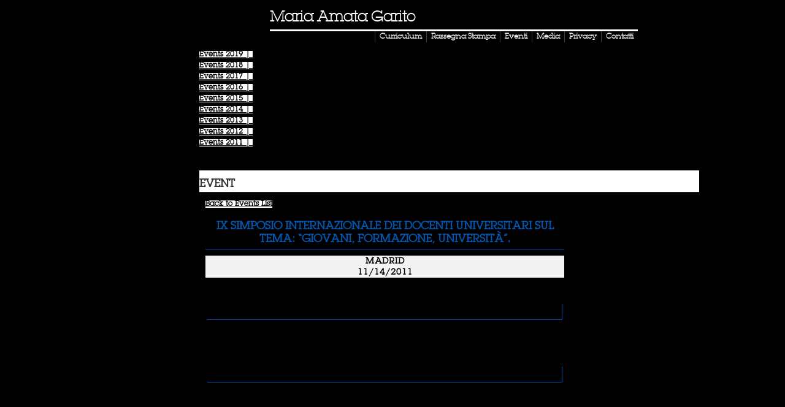

--- FILE ---
content_type: text/html; charset=utf-8
request_url: https://www.garito.it/en/en/evento.aspx?ID=21
body_size: 14610
content:

<!DOCTYPE html PUBLIC "-//W3C//DTD XHTML 1.0 Transitional//EN" "http://www.w3.org/TR/xhtml1/DTD/xhtml1-transitional.dtd">
<html xmlns="http://www.w3.org/1999/xhtml">
<head id="ctl01_Head1">
<meta http-equiv="Content-Type" content="application/xhtml+xml; charset=utf-8" />
<meta name="keywords" lang="it" content="Università Telematica, Università a distanza, Università internazionale, Università on-line, Teledidattica, e-learning, Laurea a distanza, Laurea on-line, Master on-line, Master a distanza, Corsi di laurea a distanza, corsi di formazione a distanza, corsi di formazione on-line, corsi di lingua a distanza, corsi di lingua on-line, formazione a distanza, formazione on-line"/>
<meta name="keywords" lang="en" content="Telematic University, Distance University, International University, On-line University, Télédidactic, e-learning, Distance Degree, On-line degree, Master on-line, Distance Master, Distance degree courses, Distance  training courses, Training , courses on-line, On-line languages courses, On-line languages courses, Distance Training, On-line training"/>
<meta name="keywords" lang="fr" content="Université Télématique, Université à distance, Université internationale, Université on-line, Télédidactique, e-learning, Matrise à distance, Maitrise on-line, Master on-line, Master à distance, Cours de maitrise à distance, Cours de formation à distance, Cours de formation on-line, Cours de langues à distance, Cours de langue on-line, Formation à distance, Formation on-line"/><meta name="description" lang="it" content="L'unica Università Telematica Italiana valutata positivamente e senza riserve dal CNVSU."/>
<style type="text/css">div#flashcontent p {display: none !important; }</style><title>
	Dettaglio Evento
</title>
<!--[if lt IE 7]>
<link runat="server" rel="stylesheet" href="/Data/Skins/uninettunogarito/IESpecific.css" type="text/css" id="IEMenuCSS" />
<![endif]-->
<link href='/Data/Skins/uninettunogarito/style.css'  media='screen' rel='stylesheet'>
<link href='/classicresources/jQuery/ui/1.8.14/jquery-ui-1.8.14.custom.css'  media='screen' rel='stylesheet'>
<link href='/classicresources/styleprinter.css'  media='print' rel='stylesheet'>
<link href='/Data/Skins/uninettunogarito/stylemenu.css'  media='screen' rel='stylesheet'>
<script type='text/javascript' src='/clientscript/jQuery/jquery-1.11.1.min.js?v=6973B4C8'></script><script type='text/javascript' src='/clientscript/jQuery/jquery-migrate-1.2.1.js?v=6973B4C8'></script><script type='text/javascript' src='/clientscript/require.js?v=6973B4CC'></script><script type='text/javascript' src='/clientscript/libs/angular.min.js?v=6973B4C8'></script><script type='text/javascript' src='/clientscript/jwplayer/jwplayer.js?v=6973B4C6'></script>
<link rel='shortcut icon' href='/Data/skins/uninettunogarito/favicon.ico' /><meta name="viewport" content="width=device-width" /><meta http-equiv="Page-Exit" content="progid:DXImageTransform.Microsoft.Fade(duration=0.3)" />
<!--
    <script type="text/javascript">
        /****************************************************************************/
        /* SCRIPT DI RIFERIMENTO PER IL TRIAL DEI FONT CARATTERI ITC-LUBALIN-GRAPH  */
        /****************************************************************************/
        (function () {
            var path = '//easy.myfonts.net/v2/js?sid=215920(font-family=ITC+Lubalin+Graph+Std+Bold)&sid=215936(font-family=ITC+Lubalin+Graph+Std+Medium)&sid=215922(font-family=ITC+Lubalin+Graph+Std+Book)&sid=215934(font-family=ITC+Lubalin+Graph+Std+Extr+Light)&key=SYgPktNQtF',
                protocol = ('https:' == document.location.protocol ? 'https:' : 'http:'),
                trial = document.createElement('script');
            trial.type = 'text/javascript';
            trial.async = true;
            trial.src = protocol + path;
            var head = document.getElementsByTagName("head")[0];
            head.appendChild(trial);
        })();
    </script>
-->
    <!-- Matomo -->
    <script>
        var _paq = window._paq = window._paq || [];
        /* tracker methods like "setCustomDimension" should be called before "trackPageView" */
        _paq.push(['trackPageView']);
        _paq.push(['enableLinkTracking']);
        (function () {
            var u = "https://uninettunouniversity.matomo.cloud/";
            _paq.push(['setTrackerUrl', u + 'matomo.php']);
            _paq.push(['setSiteId', '24']);
            var d = document, g = d.createElement('script'), s = d.getElementsByTagName('script')[0];
            g.async = true; g.src = '//cdn.matomo.cloud/uninettunouniversity.matomo.cloud/matomo.js'; s.parentNode.insertBefore(g, s);
        })();
    </script>
    <!-- End Matomo Code -->
    <script type="text/javascript">

    /* <![CDATA[ */
    function AdjustColumnsHeight() {
      var colSinistra = window.document.getElementById('colSinistra');
      if (colSinistra) {
        var altezzaSinistra = document.body.clientHeight - 250;

        colSinistra.style.height = altezzaSinistra + 'px';
      }

      var colContenuto = window.document.getElementById('colContenuto');
      if (colContenuto) {
        var altezzaContenuto = document.body.clientHeight - 250;

        colContenuto.style.height = altezzaContenuto + 'px';
      }


    }

    // Restituisce la parte di stringa successiva al carattere #
    function GetAnchorOfUrl(url) {
      var retval = "";
      if (url.indexOf("#") != -1) {
        retval = url.substr(url.indexOf("#") + 1);
      }
      return retval;
    }

    // posiziona in automatico il riquadro div dei link interni alla posizione indicata attraverso l'url della pagina
    function ScrollDivLinks() {
      // preleva il nome dell'anchor da cercare
      var anchorname = GetAnchorOfUrl(window.location.href);
      if (anchorname != "") {
        var toscroll = 0;
        // ottiene il riferimento al riquadro dei link interni
        var colSinistra = document.getElementById("colSinistra");
        if (colSinistra) {
          var ancora = colSinistra.getElementsByTagName("a");
          // tra tutti i tag A contenuti nel riquadro dei link interni cerca quello che punta
          // all'anchor specificato nell'url
          for (var i = 0; i < ancora.length; i++) {
            var nameAttr = ancora.item(i).attributes.getNamedItem("href");
            if (nameAttr && GetAnchorOfUrl(nameAttr.nodeValue) == anchorname) {
              // ricava la posizione del tag A
              toscroll = ancora.item(i).offsetTop;
            }
          }
          // posiziona il riquadro secondo la posizione ricavata
          colSinistra.scrollTop = toscroll;
        }
      }
    }

    //window.onload = function() { AdjustColumnsHeight(); ScrollDivLinks(); }
    //window.onresize = function() { AdjustColumnsHeight(); }
    //    /* ]]> */

    </script>

    <!--<link rel="stylesheet" type="text/css" href="http://fonts.googleapis.com/css?family=Raleway" />-->
    <style>
        body
        {
            <!--font-family: 'Raleway' , serif;-->
            font-family: LubalinGraphStd-Book;
        }
    </style>

</head>
<body class="pagebody" style="height: 100%; background-color: Black; ">
    <form method="post" action="./default.aspx?pageid=104473&amp;languagecode=en%2fen&amp;ID=21" id="aspnetForm">
<div class="aspNetHidden">
<input type="hidden" name="__EVENTTARGET" id="__EVENTTARGET" value="" />
<input type="hidden" name="__EVENTARGUMENT" id="__EVENTARGUMENT" value="" />
<input type="hidden" name="__VIEWSTATEFIELDCOUNT" id="__VIEWSTATEFIELDCOUNT" value="89" />
<input type="hidden" name="__VIEWSTATE" id="__VIEWSTATE" value="ZXQEHI5oV0hSY7xMK+drB6MEgvdIOVFKbI+iFN0rVX6KNPGbOkZEKnLMzhu4P7gRqRz1yDYu+4tqFjw9sXjQUQ21HVdxzqQbyeUp" />
<input type="hidden" name="__VIEWSTATE1" id="__VIEWSTATE1" value="mP7X9qEKMTmfjODWH773gMpL+ECPHIhd4yIzq3uJ7cMOe+OPos0UKmchoufJeYkVfv68VHLMxrEsfdzAe4lGJ8FcshrbzSXCS/Do" />
<input type="hidden" name="__VIEWSTATE2" id="__VIEWSTATE2" value="7gORHW/+ABnmx1rpTvXN/sNpL4M7RY7xuOJcCHTTjzWBgkykblc02Zkw8mkIZGIxXIvdIM9mtxzlNkbhMrjQidg2Usj5+U8qP9ky" />
<input type="hidden" name="__VIEWSTATE3" id="__VIEWSTATE3" value="g5XE33dlg5Aaf+Dmu8nIUaGIfz3dJ2WbT1pv995b4tuufZUe0kltW/aiBbmjIdP3WONJqT9HA3pgi8+UnBAheYKJsC7DAOjgd8CK" />
<input type="hidden" name="__VIEWSTATE4" id="__VIEWSTATE4" value="xkzRe5KMAA7giSYWuOnxvYnSCvuhSp0wpowTUgQVs+kX/qpevaS1sYBJhrh3pmN9gKWFQGpe1+c6U9sRxj40yYvwU1vb06tIN79k" />
<input type="hidden" name="__VIEWSTATE5" id="__VIEWSTATE5" value="PpLrIOHlu6FW9vJMfCka6tjnADFcmbZKaE1GPQb8S8haCYyM4ilKKMU1GqMDA9WdpM7eTtXye0kMkqEKTlBrwBHLOHsy+meq2TGD" />
<input type="hidden" name="__VIEWSTATE6" id="__VIEWSTATE6" value="IVwP+eNePIonO+4G5CIAaCSMpk1D7o/m6N4ChANRLtvssS+6ysJRZWt3f1ZAAPeLZzWBOF3mTFlpndWxsh/lQbSl76FKjdmO5b0V" />
<input type="hidden" name="__VIEWSTATE7" id="__VIEWSTATE7" value="/wFiT3VltU9j29QHvJwQt6yUZ4V2uIfNo4xaIbA0igWukSKw1/Brf1FgbaTll8Gmx5ELccNsLPJdTiMYurAHnP7eGRl99CDabctO" />
<input type="hidden" name="__VIEWSTATE8" id="__VIEWSTATE8" value="bk7Ie5pKPx/mTbYSx8ciuteBILtEdKoL090LqvwjELzZG6vXa0/hJzxsS8LPUgNVYIMMOnuSdauP+82hNB+Qifpl5SWZ9JVjzGw+" />
<input type="hidden" name="__VIEWSTATE9" id="__VIEWSTATE9" value="Z+j5I3qGOpMAGTSBXfOc3laSd7IjYSAWyfHZFnd5C2fzLrOk1fQTQO3+Crllb7odN1qYsN9nd2HdX6QT/49NRDHoG9UNjAA2VqsQ" />
<input type="hidden" name="__VIEWSTATE10" id="__VIEWSTATE10" value="y5GGj0/mz6c6u8FC9ouO2QILUOX35q0Wlmzh+tQiDjeqhhk+e6o+1Kxjpm7R8emYI0Tw33r5yVRw21arciNXnscGxK6U1MLiueZ9" />
<input type="hidden" name="__VIEWSTATE11" id="__VIEWSTATE11" value="QNZUv4IYsOVgj7Rcgvx+CdeHg5RVL89udrLEWNO8u70XbpZGLSZcBI3i6s2M5/kdcE5CS9YX/U3pmOurFbqve8ASK7l7TSeejPn7" />
<input type="hidden" name="__VIEWSTATE12" id="__VIEWSTATE12" value="xQGDlzwOIPIs/Ki9/JamVsL0Xnc8D5doulE5g7FkL2dNJ9Yey3ZNoe7fTRWXeV2ukbC6dgQcD6OmIVXiDUaowycPmNu6yczrUZdc" />
<input type="hidden" name="__VIEWSTATE13" id="__VIEWSTATE13" value="uWDQgKTqaVG61po6xmxAmxkZ6KLQou/6VKTpkSVFWVB8BxCiLM9X4li8nhp5Wp1HpbIebe2inD+V9y3Jgxm9BrsF45VM3ncZdBfp" />
<input type="hidden" name="__VIEWSTATE14" id="__VIEWSTATE14" value="8Z91AKOs7awCxig2KdgvfcjbaT0v7ygmkmmMBWDE/sj3cLONpAqLFwTgqC9zHMZUxdj05TGW9PKLNM8KfmGjk1DOy+Vu//WNnCFs" />
<input type="hidden" name="__VIEWSTATE15" id="__VIEWSTATE15" value="Vi/z0HYkclhhUjEH8xgBQz6GeUZiYDu5GiOqg2MqSGH6OGYhAFeT3wRhbAPRXs8INnVlX5aP+p1XrHTZ511o2I55dwdb9h1E0Ehq" />
<input type="hidden" name="__VIEWSTATE16" id="__VIEWSTATE16" value="u/pAU6QY//Es5+xvTplLWsR11qKC+kqa+gFgqqyaFJgvWw6Cw65kywksywaiDNLJ0DOgLnVS/CdiCZiBEGxmC6CPLxDYDcnjS4+u" />
<input type="hidden" name="__VIEWSTATE17" id="__VIEWSTATE17" value="vh9eu+kqquhZuBGIxQA8tbg2F9gQf36L26fJ8bMbIX7U7fLUOF0UGPinW4VOFgETOAfJk4mMIjU4HfYoBjB8+yFxvhmwwFCMOLUh" />
<input type="hidden" name="__VIEWSTATE18" id="__VIEWSTATE18" value="H7H2uf2RZLYA1MHIf+ih6dVpe2BCZf3AjcDaRkQJEtUDyRj9oZWC0oPC5Fb0m/zDl2xxqq5F6M14i9N8xK+1XI5LFjQhmhxdWqqj" />
<input type="hidden" name="__VIEWSTATE19" id="__VIEWSTATE19" value="P2h6jY9Sz2Zq553eLpLbVqOYkyat8oiO2lmE/2nnA5yEslMSTmSIY8lK9Q6IKZQa0Aoyw9fMQzY73/ldcjiR4SCsFxAnLlNl+ymC" />
<input type="hidden" name="__VIEWSTATE20" id="__VIEWSTATE20" value="8kiIvPbYRI6Z84Pt57Pje/mHnXnRWnAy8bgSacifE2V/zU4d/7gajQkfb/9K1dUtr8pm8hCGoXgEeGomwtCj7/MqBFl6pdeT0gEo" />
<input type="hidden" name="__VIEWSTATE21" id="__VIEWSTATE21" value="M2nPeoO84PdhnekddW/auxsrxHrdjkjpBona40mdgAFkEtwCW0Kdu9qb6a7b9CP/EigiQm4BR3lkVWngOPRMNFnbTwQFiQiD4ULd" />
<input type="hidden" name="__VIEWSTATE22" id="__VIEWSTATE22" value="guj2zfYkqMjCS2sL2Ruz16KBM2zl29iJ/dlSXdyac+41LIkaN+S96rTCoMBvk7JD8pneCzBNu/WiCMfv4DJB0QWvzwikb8YFW6u0" />
<input type="hidden" name="__VIEWSTATE23" id="__VIEWSTATE23" value="hHQlHlkCanVU0hgBRrmPw0xeO69AgMJ2N8jUdXAekj8uapoaVtRWIO5MV0O0IUXvb4PyA5jdYq4GWt1TxpPsTSIA3m3s3/o5y5Hx" />
<input type="hidden" name="__VIEWSTATE24" id="__VIEWSTATE24" value="1ffGBaZLGr1itTVuFp5Bmo4Ro54pdPzcyJLlV1vFaIaBuy1yU//tGCgCQbaW1CGEfdLlgZE6mtKIW5w0dkPUF531MGAnWsjdx+mm" />
<input type="hidden" name="__VIEWSTATE25" id="__VIEWSTATE25" value="JiDDLgHfmKrioBoEexT1tBVIgWi4M/QtL1vymTMxA4a5ngExrl4E3TelDCSB/IHXVD8eCOq0GOGKGRgN6tF+OYraB0ScnSfa1Gxm" />
<input type="hidden" name="__VIEWSTATE26" id="__VIEWSTATE26" value="X3MN/mManONjjIe2q5HgR8SNHJNAqlbAyA7bw43D+GDTJ4J32kkGevJt+lNJlOMCQOs/g1LJgHAjdQ98K8HzVZgQ2+wF+lznqhS0" />
<input type="hidden" name="__VIEWSTATE27" id="__VIEWSTATE27" value="ixdjVJqhXy4owgBw55i3syACSMRx1HvtOKfxMvE5lEVoNhAku7fVAi9MzfruAAfMV7MxDGehK6VbGTRBUh8v0qKxfB+aP1sdR9Wi" />
<input type="hidden" name="__VIEWSTATE28" id="__VIEWSTATE28" value="9SYMdmP/NrAvaXvVACPs/aZDwYBuq7VOg0V68XXuPfOPrwLLU9O9+xEEcA9I3cpwyiE2383mORv6fUyGdSxzbsYpTdmQ4YVVgr5Y" />
<input type="hidden" name="__VIEWSTATE29" id="__VIEWSTATE29" value="/0zX9CRrGqPis7x6BukQBccIbtWNyC7DzqWKIceq1Pt9g+wm+lGv8tI/Y9LXlFqM3hc0mcE/oM+hAWm0RtC3teL+UqQkYjvGpC3M" />
<input type="hidden" name="__VIEWSTATE30" id="__VIEWSTATE30" value="akBz87vZN7Ar12g6skJLmj9giQUZifh83yr1gpepdjyKWQxTq3yCoKrMCtP5hGonNiE/a8JGPJ8fwP45PEq8dZZfY6tATo/6fByj" />
<input type="hidden" name="__VIEWSTATE31" id="__VIEWSTATE31" value="E6pqczron6ze1YpukvtYRuWmmEeldRQMcu/8RQO5oIT+TYM09kdZctXIpqcfkrrHmHn8jw/cxfuEhSVnEwMdWUl3kcumSuTFmwSd" />
<input type="hidden" name="__VIEWSTATE32" id="__VIEWSTATE32" value="JFFfJ9aUvoCh8r5W7XW2pe19vEe7molWqcoHsr2xGfIPgQkoCYcp1Tx0KN/ly7EhtdS3YRA558KrpqBOb4EEOC6sZtTOkv9zuj19" />
<input type="hidden" name="__VIEWSTATE33" id="__VIEWSTATE33" value="EoL33mKfaAx1dhEhld8I9MvsHh/8C2cjFM/EnHREmUVv782/xnYu89OKel93VTvTVfklQetacTbaDByEMV9EDlFYe7v/MTvnF2Uh" />
<input type="hidden" name="__VIEWSTATE34" id="__VIEWSTATE34" value="IQOLgHyE5T5xZAfi1SMjKa0sLCl56FRxV4GtM1946T5nNm8BYve8y30KyIU82A8QxktNFT6jWqfIWd7U7AWoFcH3p29P4iB3OuQ+" />
<input type="hidden" name="__VIEWSTATE35" id="__VIEWSTATE35" value="oZwZ7oFCdeHBr+vTgvSr3DF6rW2+8i6PFgehTyHCcKH8SqUQquk35vMbwFwUWAHE0t3qlTTeYf4XL/GzsxZjcabBY56zfxStE8/o" />
<input type="hidden" name="__VIEWSTATE36" id="__VIEWSTATE36" value="azqsX8ab9uLm75cctCTy1PF9asN4CYWgjPrma2w0OVVb0mtvHhUn8udYb5N6cALiK3EmdJICPdaYgkpghxlHG71qEc/j/oTqadWw" />
<input type="hidden" name="__VIEWSTATE37" id="__VIEWSTATE37" value="kh+9WjjizMdPsaEsHeuHSYSHVLRstmBMwqzT6s0l+cEvF3xWUIz2pDx2HK0gDCIWR9tR5ClDKtfmGHZghqKPkk/Od2DiT0YwHJUU" />
<input type="hidden" name="__VIEWSTATE38" id="__VIEWSTATE38" value="PghYlQunwzm2rgq1V1omJLrjFHtS5VJ0QJdOnvXuScLYr4N5zcgKDZlhjeJaOvET8P6Ju7F1yo4KmHZwUQ1N4B3Wv/O7qfeoBamp" />
<input type="hidden" name="__VIEWSTATE39" id="__VIEWSTATE39" value="toYe+WVNHtic/DtQ8TAq0Ni0Lmv7N3+EwbfB5xIWi5mCdzOHBEcD5y7GIPfcKy9DJHIkA7p3mWONaNJF2Ux+6VxXIqipcqQj3jcD" />
<input type="hidden" name="__VIEWSTATE40" id="__VIEWSTATE40" value="Sl3lvPFjpHIoe62qZqJfzWm5m461d2vrtCvCmhioDj+prGN4NtuxVuVOOBCl2HbHtg6keNkng6Y1OTBTtJ3tZ2FSR3i2TUXuXKg/" />
<input type="hidden" name="__VIEWSTATE41" id="__VIEWSTATE41" value="ihLNXwWn7EMu0+qusQeM+H3Wku53kYKb8ADb7ktmLATZC5hG3uNhYt7IJVJtTEPfbg6Mg1x64sJuaDEVwPTn8hz8LxBU988zqCBW" />
<input type="hidden" name="__VIEWSTATE42" id="__VIEWSTATE42" value="KpHyIfBEL958bNx/G/Fb0rUgDyzkZkw9jZfyP0dInZzD4BOqJSW3PdHKnn7nutg7UkHjGMtZ67PmYHvkUHoqt2Dclnm0cviX8uXi" />
<input type="hidden" name="__VIEWSTATE43" id="__VIEWSTATE43" value="q2AAq4xIFY3qqREyGPw2CDGcz5gUd8EbtgzRn7UMWhrZwYXKpXQG/Jp5Ff71jXhasuLL3N2czN7F+0gUZ/nRtzDJfgVPcchFrgzA" />
<input type="hidden" name="__VIEWSTATE44" id="__VIEWSTATE44" value="Uv89SK3xaOndqEb/gY4UaaS65i4YFnJOU31iixOK1UGJCQRxdNRPy2GMm6RYsBEnO8mWnnHZsJilbZYeRAtnWnich10PiQQlfHaA" />
<input type="hidden" name="__VIEWSTATE45" id="__VIEWSTATE45" value="DOpyIHV9ocpjQjLgMdL1tEIayxCOMUBQTarP/mFc5HpUY5YPxL4jqEVmoYgWNeY1SlSB0eiPG/yYrdCBSsgRhOTRY++mpPLGrF7z" />
<input type="hidden" name="__VIEWSTATE46" id="__VIEWSTATE46" value="g/MGDvm4h8Xzpa4EHHEJ9gFTxYv2NUYAPTF0POICIQCwv16KorMStCIowwN7g6gk/8cJkMvwiFf4bFa7Ki5ca4LLaFRDnL9eQ71Y" />
<input type="hidden" name="__VIEWSTATE47" id="__VIEWSTATE47" value="IChNsUIcR+FU3kOMxmKyJPtSBMF8gDfx8Eis4d6UggE9ms6WxpcUvQs53GwnNz42n+f2nbeFhjeHjBL7UW4ATUlUOt7LIbl6cO9s" />
<input type="hidden" name="__VIEWSTATE48" id="__VIEWSTATE48" value="qpDWQ2n0ZlGpeoGVknau6s4cm+6IY+boQ8KaF/4HTCWkk6xezxd5p/NVExNb08tTSAfc5zYZ9JasWolyUQ64AThI0lrd6Ysc/sNz" />
<input type="hidden" name="__VIEWSTATE49" id="__VIEWSTATE49" value="5XngCECqIkesQuIh3WXYpmvz7i0Lj9tzN1kl83QREjHoxfdqq+NJmJvDbG+2SxiGVFeADuRft4XYCNPCeB29b7B8VBEEofS33i56" />
<input type="hidden" name="__VIEWSTATE50" id="__VIEWSTATE50" value="YoC7qq83+gXCHhPJsGzceDxwoHb0s123zHP68tOVZj4iA5yMgqoD8sy/KfOAVzbA90b3bkrHWmC0HkoVS45lowwsCJ4Iml51Mxfv" />
<input type="hidden" name="__VIEWSTATE51" id="__VIEWSTATE51" value="jNoJeIgn/kKS0z6oQwKzKG8M3K6+0gC+QAkiWRMK3/t1PrcZg+Xd4w6/SLguzFD9m1fTI/bOV/z+u0gN91PqWIdq/chPtSq8UgON" />
<input type="hidden" name="__VIEWSTATE52" id="__VIEWSTATE52" value="8srjB4hsWMj604AC5Qs0vKadbZKkYvr3G+CWmRO1IpEBXSCr+35IKU4OZXROYho7+3j7/g/VyEBkUR63lpUm/ukhvBKNwuqHoXBb" />
<input type="hidden" name="__VIEWSTATE53" id="__VIEWSTATE53" value="6z3Y0a74lxJge3et+jwVOuSW0FJWhiYDxuKALf4AYbpBbQN1sTI5NNH4I+bS7XmNif9ZgAyo24VXb6Ug2ibSTKCu7QmT2xtManWz" />
<input type="hidden" name="__VIEWSTATE54" id="__VIEWSTATE54" value="cWki0Z/Yd0Y7sXdTqgdoz9mfnyA7Xd33M7HWCwrYdYdWqC4aX1pFgrbx1Rc6gBqaPFRHrO1Vs38tkLQxMtWDvrYT+rLJdSm3l6R8" />
<input type="hidden" name="__VIEWSTATE55" id="__VIEWSTATE55" value="kCePQvyb5C+1R9V1cDUL3YcG6qtfr/QYBf48kH4fWVyjNR4o4w1Q3EUEU7TQ8GLyD5W+7s0gCOwOaehj/aUfQxxYEwkqcEyiOqP+" />
<input type="hidden" name="__VIEWSTATE56" id="__VIEWSTATE56" value="uocKRujyNF5HaINSCO8BzvGbzKucFMdQIoDs3VuNmaCmK0RezJUIN9ZSDkwa/EtJ6dbUS1Ap0ewhjTv9ZVTf2SrEfUJhVy7xIs7A" />
<input type="hidden" name="__VIEWSTATE57" id="__VIEWSTATE57" value="9qvi5y6kaI1tHPYxXQqEy6XhJIpIwY7nloDcNHyiMrG9gMuDG/O50/P0AdO7ciS/VOTWJepIINqIsE7pIWVrrpvGBiTU3JTz1oKF" />
<input type="hidden" name="__VIEWSTATE58" id="__VIEWSTATE58" value="5f7L9jEqFHDVmrAV5XxGs+AqvYBZIIBcIGIjgEd0p4VV5CF7YB/R5sLvJmQQqZ39vSKnKZyivk+AnSaxYKRfkb716K1NUVcEDqX2" />
<input type="hidden" name="__VIEWSTATE59" id="__VIEWSTATE59" value="E1ihfirHJvcIyT2yItXNOIYCbZEnELhtttrv1PVGPva0Cc0LyPXOFl+ypxFvCfdylu7exFCMUxxQUKbMPTMLhRHB+tCf302P7j/F" />
<input type="hidden" name="__VIEWSTATE60" id="__VIEWSTATE60" value="MVVNglFM7NdZ3nrvyISDrPSKauK12rfLhnjMKvM/bn05ed3EZE+EMrfSUjsEvdAMadgnsdPS5VeO37+TB0tkr7EYlnzT6CbXutDY" />
<input type="hidden" name="__VIEWSTATE61" id="__VIEWSTATE61" value="fQjXdCg5S7EKnjOCedjcHgoJOdi/h7TdWz13NV7yLEJ8mSX9T/4PVt/8po+yI4bs1QTeHOdrvDSDQDD0hDyfXJOoSmSyMLDELs5b" />
<input type="hidden" name="__VIEWSTATE62" id="__VIEWSTATE62" value="d/A/45XeamY/jrpmwxhBj3FNyBH15NRApJrE92X6fuoclY4D8sqlJur3/UUbjWZhXOVm9jojq2YtC1r4tw+s5H4lXWFM5WflRkxj" />
<input type="hidden" name="__VIEWSTATE63" id="__VIEWSTATE63" value="HousvT5VUwsCOcuAPFhjq2rW5PmM+nAB7xaByrfM550xLfpma/8cypMWIH729unlfVLQBMY0yYfTOycdmXh7vQ/r42CR+fvUMvNo" />
<input type="hidden" name="__VIEWSTATE64" id="__VIEWSTATE64" value="TLGhfoncD9Vh+rsV4KBdvPEhF0HNsOwlmNHVO/WsuEhf35CO2QCXChfq6vnweb03jur8VBuIoLNXP7hAMJYz2zJDoqL9iD2lna4L" />
<input type="hidden" name="__VIEWSTATE65" id="__VIEWSTATE65" value="B+Id0HLdnuW3iYiE2tUekds848MCz4/CsTRL2O29K2gl1OWC3kxoZmNXkWk00GbxSWdoWqeNE3hyDc3/Q03vr3Q+1sdbLMDkZyjV" />
<input type="hidden" name="__VIEWSTATE66" id="__VIEWSTATE66" value="8WkB+XVp7eMQ8v9hNTHt7zFDxjT/ArWcY71OX8yUUjPq2C8uzH9bp/LkMDqO/VtcNOZ85s0UNRm2crWCIybNBop/1d0BCMQ9PNur" />
<input type="hidden" name="__VIEWSTATE67" id="__VIEWSTATE67" value="aHkIwDyEH+X9K3I0fgJP4fQ515+KBhI10EtEk5IV8JrdTJvihEzaPyoMxftN9SfbhDEzn81xbZ4FmAyoFmi9WHsv7u2fs2y+jyF3" />
<input type="hidden" name="__VIEWSTATE68" id="__VIEWSTATE68" value="pNJAyVOQasnmn8F8SuOskQ1sxsq0ckvVhTG76h9zMgy/XcCOlNMXeQT6SGT/SfgIs2GkEFMCg7Fpn+INgyKx1cE7EsjVMkpwbVSj" />
<input type="hidden" name="__VIEWSTATE69" id="__VIEWSTATE69" value="8Pq9R4NSsmsdzLoBxSHxVosPECEO0Q6QZXFy4rLGfW+T4GLR/GbrvjFcSqYvevQYNPEW04qL+/gtPk3WGqV+xeZ1GjdKx3QsNSVF" />
<input type="hidden" name="__VIEWSTATE70" id="__VIEWSTATE70" value="TC2G1ws3z5G2I0moNfyxjiDvEZjWYEL63iLTFnk8ZB9JsZtGrC2giIwuuHaMgV3byuNHIaxKKcS4osWB0idiejZBWg/XcWzj/2Oo" />
<input type="hidden" name="__VIEWSTATE71" id="__VIEWSTATE71" value="tEx4TgJAih6qCIhio36f6t1VUOJwpU9Oc3O+Hz/RTWUJ/GArKGSl2Q2JvDWVXjG+FyluTrftGBccuoLb94jvHne7quqIfH7V8QtR" />
<input type="hidden" name="__VIEWSTATE72" id="__VIEWSTATE72" value="nM5W5KdXNmDq3TEeB+ij6RQggbtX5c13F5rsI7viSScdOIDTxqOTOgM8VBKi6JNCwfg/lEPt5TwzJ3PXUmft7AM8Tt8lDUzAOhGm" />
<input type="hidden" name="__VIEWSTATE73" id="__VIEWSTATE73" value="3fSAc+5RLVl1B5hanPUGhs0UTCuqzb3HoBHgRa1TC2l2AkQfrn8G4+IqYD4TqReox5hmJFMOjN2o0cpyOCn6OATWjb8baqZXNyld" />
<input type="hidden" name="__VIEWSTATE74" id="__VIEWSTATE74" value="fLkg9FEqGZ7PES0/bjS4hfpi+4J98eK5XEBDUxbVdObvnFsUI3cCW1IWAf/31Rn2oTO50WNxzLclsIyedcBSXw1DttTg9UTy75O1" />
<input type="hidden" name="__VIEWSTATE75" id="__VIEWSTATE75" value="XvJ+ZgXbmMYNVISrws5gttVm8uWLezl1CTx+BCO82iO+UYbTg/8ioQnSjP1qunZRUETxJRArpBHnZE5aml9DYisbOGkHeRe7oyVH" />
<input type="hidden" name="__VIEWSTATE76" id="__VIEWSTATE76" value="21Yw0mpixMnp6TO740dy5HGyPJNMvIN81GyYLaC98TJF7QegN381uBt5sBmfF2k7GFotlGbOR1Ikmqm5wX6++sqVFTG1EGWeOXsm" />
<input type="hidden" name="__VIEWSTATE77" id="__VIEWSTATE77" value="6S6T/riitWUA4/vamXP3TLzHpaj9hPb5e9iBMBgLNvGtupRt8FPAGeesmSambNIBH90rD1RtbhtDhXD7oUBQEo1Ve50OGP/X+Tjb" />
<input type="hidden" name="__VIEWSTATE78" id="__VIEWSTATE78" value="cD02FA8qD1rlsNH7S56jzigDwdnZW7OAb92KZUtB57KFGxgUa9pPl3MQrvgRXwaS2RXM8K07HwqEUHx2ECXlsgIkeRVoLcj0IyE5" />
<input type="hidden" name="__VIEWSTATE79" id="__VIEWSTATE79" value="XYgOG2zYJUXFjOhLUqAR70jJrkWDGJga0nWCaXyOJ7iZoQnG9cwTS0QYXD8yZgEJ0ib0OcxByus/F48j7bIIWyYlE8qCj8hiGwT0" />
<input type="hidden" name="__VIEWSTATE80" id="__VIEWSTATE80" value="Dwjkl4pTjUELxxghuQJBixWOfpgsTS6R0D8NNK12ilBD7pPEWWccxfxcXaPyl30hCofM4n0Slbdcf+g9YS74ZZwW9mWw2if5CO3Z" />
<input type="hidden" name="__VIEWSTATE81" id="__VIEWSTATE81" value="V25M8PVHCBbtUoF0w5qVIcakrVNBkHEdEByQuSmlPdreFvDVZnF3cIaJqbvB8H7Zns7K+IGZCl+njHK57rjrgYQuwa4tB3y/rbLl" />
<input type="hidden" name="__VIEWSTATE82" id="__VIEWSTATE82" value="++u4Fom3IhtC1dOzl0pfD/8Rt+gf/uDE+GdNW/KFWbIOd935vLuZwjXStl7bWAT54rDOk+n8jZ1Mr/DUg5L//a3Bugi4MLyDosQA" />
<input type="hidden" name="__VIEWSTATE83" id="__VIEWSTATE83" value="MmL99f4WB3SrCHTsOH5sYikqztDNSxjMhFlPTbB63PAhGNtj1k3QXSNSbl3ltJKTfSnt3T1UwapBneBepNiX0Dh2MAZhJRJ2gnAd" />
<input type="hidden" name="__VIEWSTATE84" id="__VIEWSTATE84" value="NlcU659uf9c2m8agIx+3GvNbRBngpYiZ+a4l9zBBX15iiCu+7ILqefgtgAqLYbQRoLNGxC2Cx8GuUPEQfcQFSrpa9XyZTchG72Od" />
<input type="hidden" name="__VIEWSTATE85" id="__VIEWSTATE85" value="jL/4ezHjBXiv1cvQrPp2HI0GDphb0ICPck9PbeTEDurjVJxaS5rq71V6F4pCeijMs/WHY/7XBiFt0NEw2qbDSY9Qw/4ZH0Who7fU" />
<input type="hidden" name="__VIEWSTATE86" id="__VIEWSTATE86" value="ZBzAiTkBqFW/0dn+0tJeV57TNRPtQXnslRjCOvcMl82gN4dMK8fLWdSOJzWPagQj3Fp1p9pjP+4Bi69lbZJ+6w4xbloyK8O7lJtk" />
<input type="hidden" name="__VIEWSTATE87" id="__VIEWSTATE87" value="xFkc63sNOZZ2TB783X6FdUSivIwKq9jeH1dcF9i1WAOMpPoI0/8pTFsKvh41IfXGdzJTABIlP4gXefjEmECvKJdeNp0WDxJczat8" />
<input type="hidden" name="__VIEWSTATE88" id="__VIEWSTATE88" value="YaYxghqQeMKBpr+hpTikCJpxFn3H0+iAG1VC2loPWzq9TiLl8RgPIk/aPNI=" />
</div>

<script type="text/javascript">
//<![CDATA[
var theForm = document.forms['aspnetForm'];
if (!theForm) {
    theForm = document.aspnetForm;
}
function __doPostBack(eventTarget, eventArgument) {
    if (!theForm.onsubmit || (theForm.onsubmit() != false)) {
        theForm.__EVENTTARGET.value = eventTarget;
        theForm.__EVENTARGUMENT.value = eventArgument;
        theForm.submit();
    }
}
//]]>
</script>


<script src="/WebResource.axd?d=pynGkmcFUV13He1Qd6_TZJ8BNFT_GUtEYrKhTWz73BpdlENd6Yya4iYLqj9AIDZ7Oztiiw2&amp;t=638901608248157332" type="text/javascript"></script>


<script src="/ClientScript/swfobject.js" type="text/javascript"></script>
<script src="/ScriptResource.axd?d=uHIkleVeDJf4xS50Krz-yDFiSbgUhYvFJszU-qsocFoocsXQ-Jg8jRDePu91F19RzucUkSM4VAavAK7QoeVB7HxqWbiBHIHp6wSDa1QoywT0IlSwywqCZc7Ccp2YFTCgltgsk1uj9Xe8bdGoRTwh00wAh2g1&amp;t=5c0e0825" type="text/javascript"></script>
<script src="/ScriptResource.axd?d=Jw6tUGWnA15YEa3ai3FadEdMkMYC9DqgXdENFtRrzIAjAGQx2WFIl1TPc2OLYm0DBmNFihbIU4KqFpRYuhmPe-FokWMk0j9SF0SohQiTX9FWgUNYw1CKUBvRu206CLgC2ew4liXt39O-g_qQIJFtGWsiOis1&amp;t=5c0e0825" type="text/javascript"></script>
<div class="aspNetHidden">

	<input type="hidden" name="__VIEWSTATEGENERATOR" id="__VIEWSTATEGENERATOR" value="CA0B0334" />
	<input type="hidden" name="__SCROLLPOSITIONX" id="__SCROLLPOSITIONX" value="0" />
	<input type="hidden" name="__SCROLLPOSITIONY" id="__SCROLLPOSITIONY" value="0" />
</div>
    
    
    
    <script type="text/javascript">
//<![CDATA[
Sys.WebForms.PageRequestManager._initialize('ctl01$ScriptManager1', 'aspnetForm', [], [], [], 90, 'ctl01');
//]]>
</script>

    <div id="ctl01_divPagina" class="pagina">

<!--
        <div id="divtopmenu" class="topnav" >
            <h1>
                Maria Amata Garito
            </h1>
            <ul id="topmenu">
                <li class="topnavitem">
                    <a class="sitelink" 
                        href="/curriculum.aspx"
                         rel="gb_page[]">Curriculum</a>
                </li>
                <li class="topnavitem">
                    <a class="sitelink" 
                        href="/eventi.aspx">Eventi</a>
                </li>
                <li class="topnavitem">
                    <a class="sitelink" 
                        href="/mediagallery.aspx">Media</a>
                </li>
                <li class="topnavitem">
                    <a class="sitelink" 
                        href="privacy.aspx">Privacy</a>
                </li>
                <li class="topnavitem">
                    <a class="sitelink" 
                        href="contactform.aspx">Contatti</a>
                </li>
            </ul>
        </div>
-->
        <div id="divtopmenu" class="topnav" >
            <h1>
                Maria Amata Garito
            </h1>
            <ul id="topmenu">
            </ul>
        </div>

        <script>

            $(document).ready(function () {

                // EXTRACT XML DATA.
                $.ajax({
                    type: 'GET',
                    url: '/data/skins/uninettunogarito/menu.xml',
                    dataType: 'xml',
                    success: function (xml) {

                        $(xml).find('item').each(function () {

                            // CREATE AND ADD SUB LIST ITEMS.
                            var sub_li = $('<li/>')
                                .attr('class', 'topnavitem')
                                .appendTo('#topmenu');
                                //.appendTo(sub_ul);

                            title = $(this).find('title').text();
                            linkurl = $(this).find('linkurl').text();

                            $('<a />')
                                .text(title)
                                .attr('href', linkurl)
                                .attr('class', 'sitelink')
                                .appendTo(sub_li);
                        });
                    }
                });
            });
        </script>

        <hr />
        <div id="ctl01_divHeader" class="header" style="visibility: hidden">
        </div>

        <hr />
        <div id="ctl01_PanelSubmenu" class="submenupanel">
	
            <div id="submenu">
                
                    <h2 class="hidden">
                        Menu secondario</h2>
                    
                <a id="startcontent"></a>
                
                
                
            </div>
        
</div>
        <div id="ctl01_divContent" class="content">
            <div class="editpanel">
                
            </div>
            <div id="ctl01_divCenter" class="center-nomargins">
	
                
                
                

<div class="lista-anni-container">
    <ul>
        
                <li>
                    <a href='/en/en/elenco-eventi.aspx?id=21&periodo=2019'>
                        Events
                        <span id="ctl01_mainContent_ctl00_EventiAnni1_repAnni_ctl00_lblAnno">2019</span>
                        &#124;&nbsp;
                    </a>
                </li>
            
                <li>
                    <a href='/en/en/elenco-eventi.aspx?id=21&periodo=2018'>
                        Events
                        <span id="ctl01_mainContent_ctl00_EventiAnni1_repAnni_ctl01_lblAnno">2018</span>
                        &#124;&nbsp;
                    </a>
                </li>
            
                <li>
                    <a href='/en/en/elenco-eventi.aspx?id=21&periodo=2017'>
                        Events
                        <span id="ctl01_mainContent_ctl00_EventiAnni1_repAnni_ctl02_lblAnno">2017</span>
                        &#124;&nbsp;
                    </a>
                </li>
            
                <li>
                    <a href='/en/en/elenco-eventi.aspx?id=21&periodo=2016'>
                        Events
                        <span id="ctl01_mainContent_ctl00_EventiAnni1_repAnni_ctl03_lblAnno">2016</span>
                        &#124;&nbsp;
                    </a>
                </li>
            
                <li>
                    <a href='/en/en/elenco-eventi.aspx?id=21&periodo=2015'>
                        Events
                        <span id="ctl01_mainContent_ctl00_EventiAnni1_repAnni_ctl04_lblAnno">2015</span>
                        &#124;&nbsp;
                    </a>
                </li>
            
                <li>
                    <a href='/en/en/elenco-eventi.aspx?id=21&periodo=2014'>
                        Events
                        <span id="ctl01_mainContent_ctl00_EventiAnni1_repAnni_ctl05_lblAnno">2014</span>
                        &#124;&nbsp;
                    </a>
                </li>
            
                <li>
                    <a href='/en/en/elenco-eventi.aspx?id=21&periodo=2013'>
                        Events
                        <span id="ctl01_mainContent_ctl00_EventiAnni1_repAnni_ctl06_lblAnno">2013</span>
                        &#124;&nbsp;
                    </a>
                </li>
            
                <li>
                    <a href='/en/en/elenco-eventi.aspx?id=21&periodo=2012'>
                        Events
                        <span id="ctl01_mainContent_ctl00_EventiAnni1_repAnni_ctl07_lblAnno">2012</span>
                        &#124;&nbsp;
                    </a>
                </li>
            
                <li>
                    <a href='/en/en/elenco-eventi.aspx?id=21&periodo=2011'>
                        Events
                        <span id="ctl01_mainContent_ctl00_EventiAnni1_repAnni_ctl08_lblAnno">2011</span>
                        &#124;&nbsp;
                    </a>
                </li>
            
    </ul>
</div>


<div id="ctl01_mainContent_ctl00_PanelEvento" class="eventi-item">
		
    <br />
    <br />
    <h2 class="titoloModuloEventi">
        Event
    </h2>
    <div>
        <p>
            <a id="ctl01_mainContent_ctl00_lnkBackToList" href="/en/elenco-eventi.aspx">Back to Events List</a>
        </p>
        
        <div class="ev_details">
            <h2 class="title">
                <span id="ctl01_mainContent_ctl00_lblNome">IX Simposio Internazionale dei Docenti Universitari sul tema: “Giovani, formazione, Università”.</span></h2>

            <h3>
                <span id="ctl01_mainContent_ctl00_lblLuogo">MADRID</span><br />
                <span id="ctl01_mainContent_ctl00_lblData">11/14/2011</span>
            </h3>

            <div id="divCarousel" class="left-side" style="float: none; overflow: hidden;">
                
            </div>


            

            <div id="divAgenda" class="ev_agenda" style="float: none; overflow: hidden;">
                
                <div id="ctl01_mainContent_ctl00_PanelAgendaNonDisp">
			
                    Event Agenda not available
                
		</div>
            </div>

            <div id="divPartecipanti" style="position: relative;" class="ev_agenda" style="float: none; overflow: hidden;">
                
                
            </div>

            <div id="divDescription" class="ev_agenda">

                <div id="ctl01_mainContent_ctl00_PanelDescription">
			
                    <p align="justify">
                        <span id="ctl01_mainContent_ctl00_lblDescription"><div>Si &egrave; svolto presso l&rsquo;Auditorium Antonianum di Roma. L&#39;inervento del Rettore Prof.ssa Maria Amata GARITO, ha trattato: &ldquo;Un nuovo modello di universit&agrave;: l&rsquo;Universit&agrave; Telematica Internazionale UNINETTUNO ed il suo modello psico-pedagogico&rdquo;.</div></span>
                    </p>
                
		</div>
            </div>

            <br />
            <div class="rel_docs_central">
                <h3>
                    </h3>
                
            </div>
        </div>
    </div>
    <div class="clear">
    </div>

	</div>
SOCIALBAR
<div id="ctl01_mainContent_ctl02_pnlWrapper" class="panelwrapper htmlmodule">
	
  
  <div id="ctl01_mainContent_ctl02_divSingleItem" class="modulecontent">
  </div>
  
  <div class="modulefooter">
  </div>

</div>



            
</div>
            
        </div>
        
    </div>
    
    

<script type="text/javascript">
//<![CDATA[

                var UTIUPageApi = {
                    getPageData: function() {
                            return {
                                currentLanguage: 'en', 
                                currentUserToken: '',
                                currentUserName: '',
                                currentUserHome: 'https://www.garito.it/',
                                currentUserLogoutUrl: 'https://www.garito.it/en/logoff.aspx',
                                currentName:'' ,
                                isLogged: false,
                                siteId: 8,
                                mainMenuUrl: '~/evento.aspx',
                                containerWidth: 1199
                            };
                    }
                }

                if (window.jQuery && UTIUPageApi.getPageData().currentLanguage == 'el') {
                    $('div.AspNet-Menu-Horizontal ul.AspNet-Menu li.AspNet-Menu-Leaf a.AspNet-Menu span')
                        .css('width', 'auto')
                        .css('padding', '0 18px 0 18px')
                }
            
theForm.oldSubmit = theForm.submit;
theForm.submit = WebForm_SaveScrollPositionSubmit;

theForm.oldOnSubmit = theForm.onsubmit;
theForm.onsubmit = WebForm_SaveScrollPositionOnSubmit;
//]]>
</script>
</form>
    <script type="text/javascript" src="/ClientScript/menus.js"></script>
</body>
</html>


--- FILE ---
content_type: text/css
request_url: https://www.garito.it/Data/Skins/uninettunogarito/style.css
body_size: -5
content:
@import url('GaritoItcLubalinGraphStd.css');
@import url('stylelayout.css');
@import url('stylecolors.css');
@import url('styleborders.css');
@import url('plus.css');
@import url('newclasses.css');




--- FILE ---
content_type: text/css
request_url: https://www.garito.it/Data/Skins/uninettunogarito/stylemenu.css
body_size: 486
content:
body { }
/*div.AspNet-Menu-Horizontal{ float:left; top: 0; left: auto; position:fixed; height: 50px; }*/
div.AspNet-Menu-Horizontal{ position: fixed; z-index: 1000; }
div.AspNet-Menu-Horizontal a.static  { padding-left: 0px !important; padding-right: 0px !important; }

/* ctl01_divPagina */ 
div.AspNet-Menu-Horizontal ul.AspNet-Menu
{}
ul.AspNet-Menu li {}
ul.AspNet-Menu li img {}
a.AspNet-Menu {}
ul.AspNet-Menu li a ,
ul.AspNet-Menu li ul li.AspNet-Menu-ParentSelected a
{}


div.AspNet-Menu-Horizontal ul.AspNet-Menu li.AspNet-Menu-Leaf a.AspNet-Menu span
{background-position: 0px -30px;
	display: block;
	width: 143px;
	height: 30px;
	color: #FFFFFF;
	text-transform: uppercase;
	text-align: center;
	text-decoration: none;
	font-weight: bold;
	line-height: 30px;
	background-color: #0074BD;
	background-image: url(img/menu_sfondo_ro.gif);
	background-repeat: no-repeat;}

/* Commented Backslash Hack hides rule from IE5-Mac \*/
    div.AspNet-Menu-Horizontal ul.AspNet-Menu li.AspNet-Menu-Leaf a.AspNet-Menu span 
{background-position: 0px -30px;
	display: block;
	width: 143px;
	height: 30px;
	color: #FFFFFF;
	text-transform: uppercase;
	text-align: center;
	text-decoration: none;
	font-weight: bold;
	line-height: 30px;
	background-color: #0074BD;
	background-image: url(img/menu_sfondo_ro.gif);
	background-repeat: no-repeat;}
/* End IE5-Mac hack */

div.AspNet-Menu-Horizontal ul.AspNet-Menu li.AspNet-Menu-Leaf a.AspNet-Menu:hover span 
{color: #0074BD;
	background-color: #FFFFFF;
	background-position: 0px 0px; 
	cursor: pointer;}
div.AspNet-Menu-Horizontal ul.AspNet-Menu li.AspNet-Menu-Leaf a.AspNet-Menu:hover 
{color: #0074BD;
	background-color: #FFFFFF;
	background-position: 0px 0px;
	cursor: pointer;}
div.AspNet-Menu-Horizontal ul.AspNet-Menu li.AspNet-Menu-Leaf a.AspNet-Menu:hover span 
{color: #0074BD;
	background-color: #FFFFFF;
	background-position: 0px 0px;
	cursor: pointer;}



div.AspNet-Menu-Horizontal ul.AspNet-Menu li.AspNet-Menu-SelectedWithChildren a.AspNet-Menu,
div.AspNet-Menu-Horizontal ul.AspNet-Menu li.AspNet-Menu-SelectedLeaf a.AspNet-Menu
{
  background-position: 0px 0px;
	display: block;
	height: 30px;
	width: 142px;
	color: #0074BD;
	text-transform: uppercase;
	text-align: center;
	text-decoration: none;
	font-weight: bold;
	line-height: 30px;
	background-color: #0074BD;
	background-image: url(img/menu_sfondo_ro.gif);
	background-repeat: no-repeat;
  }

div.AspNet-Menu-Horizontal ul.AspNet-Menu li.AspNet-Menu-SelectedWithChildren a.AspNet-Menu span,
div.AspNet-Menu-Horizontal ul.AspNet-Menu li.AspNet-Menu-SelectedLeaf a.AspNet-Menu span
{
  background-position: 0px 0px;
	display: block;
	height: 30px;
	width: 142px;
	color: #0074BD;
	text-transform: uppercase;
	text-align: center;
	text-decoration: none;
	font-weight: bold;
	line-height: 30px;
	background-color: #ffffff;
	background-image: url(img/menu_sfondo_ro.gif);
	background-repeat: no-repeat;
  }




--- FILE ---
content_type: text/css
request_url: https://www.garito.it/Data/Skins/uninettunogarito/GaritoItcLubalinGraphStd.css
body_size: 593
content:
/**
 * @license
 * MyFonts Webfont Build ID 3041256, 2015-06-12T07:03:49-0400
 * 
 * The fonts listed in this notice are subject to the End User License
 * Agreement(s) entered into by the website owner. All other parties are 
 * explicitly restricted from using the Licensed Webfonts(s).
 * 
 * You may obtain a valid license at the URLs below.
 * 
 * Webfont: LubalinGraphStd-ExtraLight by ITC
 * URL: http://www.myfonts.com/fonts/itc/lubalin-graph/std-extr-light/
 * Copyright: Font software Copyright 1992 Adobe Systems Incorporated. Typeface designs Copyright 2005 International Typeface Corporation. All rights reserved.
 * 
 * Webfont: LubalinGraphStd-Book by ITC
 * URL: http://www.myfonts.com/fonts/itc/lubalin-graph/std-book/
 * Copyright: Copyright &#x00A9; 1985, 1987, 1997, 1998, 2001 Adobe Systems Incorporated.  All Rights Reserved.
 * 
 * 
 * License: http://www.myfonts.com/viewlicense?type=web&buildid=3041256
 * Licensed pageviews: 250,000
 * 
 * © 2015 MyFonts Inc
*/


/* @import must be at top of file, otherwise CSS will not work */
@import url("//hello.myfonts.net/count/2e67e8");

  
@font-face {font-family: 'LubalinGraphStd-ExtraLight';src: url('/ClassicResources/fonts/2E67E8_0_0.eot');src: url('/ClassicResources/fonts/2E67E8_0_0.eot?#iefix') format('embedded-opentype'),url('/ClassicResources/fonts/2E67E8_0_0.woff2') format('woff2'),url('/ClassicResources/fonts/2E67E8_0_0.woff') format('woff'),url('/ClassicResources/fonts/2E67E8_0_0.ttf') format('truetype'),url('/ClassicResources/fonts/2E67E8_0_0.svg#wf') format('svg');}
 
  
@font-face {font-family: 'LubalinGraphStd-Book';src: url('/ClassicResources/fonts/2E67E8_1_0.eot');src: url('/ClassicResources/fonts/2E67E8_1_0.eot?#iefix') format('embedded-opentype'),url('/ClassicResources/fonts/2E67E8_1_0.woff2') format('woff2'),url('/ClassicResources/fonts/2E67E8_1_0.woff') format('woff'),url('/ClassicResources/fonts/2E67E8_1_0.ttf') format('truetype'),url('/ClassicResources/fonts/2E67E8_1_0.svg#wf') format('svg');}
 

--- FILE ---
content_type: text/css
request_url: https://www.garito.it/Data/Skins/uninettunogarito/stylecolors.css
body_size: 1195
content:
html {
	margin: 0px;
	padding: 0px;
	width: 100%;
	height: 100%;
	font-size: 100%;
}

body {
	margin: 0px;
	width: 100%;
	height: 100%;
	font-size: 0.75em;
	font-family: LubalinGraphStd-Book;
	line-height: 1.5em;
	color: rgb(0,0,0);
	padding-top: 0px;
	padding-right: 0px;
	padding-left: 0px;
}

p {
	margin: 0px;
	padding: 0px;
	text-align: justify;
	/*background-color: #000000;*/
}

p.intro {
	margin: 0px;
	padding: 0px;
}


p .evidenza {
	background-image: url(img/punto_elenco.gif);
	background-repeat: no-repeat;
	background-position: 0px 50%;
	padding-top: 0px;
	padding-right: 0px;
	padding-bottom: 0px;
	padding-left: 15px;
	font-style: normal;

}

#content p.entra {
	padding-top: 0px;
	padding-right: 0px;
	padding-bottom: 0px;
	padding-left: 0px;
	font-style: normal;
	margin-top: 3em;
	margin-bottom: 1em;

}

#content p.entra a {
	background-image: url(img/punto_elenco.gif);
	background-repeat: no-repeat;
	background-position: 0px 4px;
	padding-left: 15px;

}


p a, a:visited {
	color: #0056AC;
	text-decoration: none;
	font-weight: bold;

}

p a:hover {
	color: #0056AC;
	text-decoration: underline;

}



img {
	border: none;
}

div.sx {
	border: none;
	float: left;
	margin-right: 20px;
	margin-bottom: 20px;
	position: relative;
	width: 310px;
}

div.sx1 {
	border-right: 1px solid;
	float: left;
	margin-right: 20px;
	margin-bottom: 20px;
	position: relative;
	width: 200px;
	height: 90px;
}



div.sx p.dida {
	position: absolute;
	top: 20px;
	left: 15px;
	color: #FFFFFF;
	/*font-family: "Times New Roman", Times, serif;*/
	/*font-size: 1.166em;*/

}



div.sx p.dida strong {
	font-size: 1.833em;
	padding-bottom: 15px;
	display: block;

}

div.testata {
	border: none;
	margin-bottom: 15px;
	position: relative;
	background-color: #4C88C5;
	height: 116px;
}

div.testata.scegli {
	background-image: url(img/facolta_testata.jpg);
	background-repeat: no-repeat;
	background-position: 0px 0px;

}

div.testata.videoteca {
	background-image: url(img/videoteca.jpg);
	background-repeat: no-repeat;
	background-position: 0px 0px;

}

div.testata.bibliotecadigitale {
	background-image: url(img/biblioteca_digitale.jpg);
	background-repeat: no-repeat;
	background-position: 0px 0px;

}

div.testata.laboratoriovirtuale {
	background-image: url(img/laboratorio_virtuale.jpg);
	background-repeat: no-repeat;
	background-position: 0px 0px;

}

div.testata.tutoringonline {
	background-image: url(img/tutoring_online.jpg);
	background-repeat: no-repeat;
	background-position: 0px 0px;

}

div.testata.aulavirtuale {
	background-image: url(img/aula_virtuale.jpg);
	background-repeat: no-repeat;
	background-position: 0px 0px;

}

div.testata p.dida {
	position: absolute;
	top: 10px;
	left: 206px;
	color: #FFFFFF;
	/*font-family: "Times New Roman", Times, serif;*/
	font-size: 16px;
	padding-right: 0px!important;
	padding-left: 0px!important;
}



div.testata p.dida strong {
	font-size: 24px;
	padding-bottom: 10px;
	display: block;
	line-height: 0.9;

}

div.testata p.dida strong a {
	text-decoration: none!important;
	color:#FFFFFF!important;
}

div.testata p.dida strong a:visited {
	text-decoration: none!important;
	color:#FFFFFF!important;
}

div.testata p.dida strong a:hover {
	text-decoration: underline!important;
	color:#FFFFFF!important;
}



form {
	margin: 0px;
	padding: 0px;
}

h1, h2, h3, h4, h5, h6 {
	margin: 0px;
	padding: 0px;
}

h2 {
    color: #333333;
	/*color: #194A84;*/
	padding-left: 10px;
	font-size: 13px;
	/*background-image: url(/ClassicResources/h1_sfondo.gif);*/
	line-height: 1.2em;
	padding-top: 12px;
	padding-bottom: 8px;
	margin-bottom: 10px;
	/*font-family: Georgia, "Times New Roman", Times, serif;*/
	text-transform: uppercase;

}

.content h2 {
color: #333333;
/*color: #194A84;*/
padding-left: 0px;
font-size: 18px;
/*background: #f3f3f4;*/
line-height: 1.2em;
padding-top: 12px;
padding-bottom: 2px;
margin-bottom: 10px;
/*font-family: Arial, Arial, Helvetica, sans-serif;*/
text-transform: uppercase;
/*font-weight: normal;*/
border-bottom: 1px solid;
background-color: white;
}


h3 {
	text-align: center;
	color: #004284;
	line-height: 1.666em;
	background-color: #F3F3F4;
	font-size: 1em;
	margin-bottom: 0px;

}

.content h3.facolta {
	text-align: left !important;
	color: #004284;
	line-height: 21px;
	background-color: #F3F3F4;
	font-size: 1em;
	margin-bottom: 10px;
	padding-left: 5px;
	border-bottom-width: 1px;
	border-bottom-style: solid;
	border-bottom-color: #6B6A6F;
	padding-bottom: 1px;
	background-color: white;
}

/********* finale ************/


--- FILE ---
content_type: text/css
request_url: https://www.garito.it/Data/Skins/uninettunogarito/newclasses.css
body_size: 552
content:
@charset "UTF-8";
/* CSS Document */
.imgamb-outer {
	width: 300px;
height: 208px;
overflow: hidden;
float: left;
}

.imgamb-outer img {
	width: 700px;
margin: -15px;
}


table.CalendarStyle
  {
    border: double 4px #a0a0a0 !important;
  }
  table.CalendarStyle tr td
  {
    border: #6a6b6e 1px solid;
    padding: 6px 5px 6px 5px;
    text-align: left;
  }
  table.CalendarStyle tr th
  {
    background-color: #99ccff;
    border-left: #6a6b6e 1px solid;
    border-right: #6a6b6e 1px solid;
    font-weight: bold;
    padding: 6px 5px 6px 5px !important;
    text-align: center;
  }
  table.CalendarTitleStyle
  {
    background: none;
    border: none !important;
    margin: 0 !important;
  }
  table.CalendarTitleStyle tr td
  {
    border: 0 !important;
    font-weight: bold;
    padding: 6px 5px 6px 5px !important;
    text-align: center !important;
  }
  .CalendarTitleStyle a:link, .CalendarTitleStyle a:visited, .CalendarTitleStyle a:active, .CalendarTitleStyle a:hover
  {
    text-decoration: none;
  }
  .TodayDayStyle
  {
    border: solid 2px #ffb80c !important;
  }
  .OtherMonthDayStyle
  {
    border-top: 0 !important;
    border-bottom: 0 !important;
    border-left: solid 1px #6A6B6E !important;
    border-right: solid 1px #6A6B6E !important;
    margin: 0;
    padding: 0 !important;
  }
  
  #ctl01_mainContent_ctl00_Slides1_upSlides {
	text-align:center;  
  }
  
  .column-aula-virtuale {
    float: left;
    width: 300px;
    text-align:justify;
  }
  
  div.column-aula-virtuale:nth-of-type(1) {
	  margin-right:20px;
  }
  
    .column-aula-virtuale h2 {
		min-height:32px;
		padding:10px;
  }
  
  
  .column-aula-virtuale p {
	  padding: 0; float: left; width: 100%;
  }
  
  .column-aula-virtuale img {
	margin:0 0 5px 0 !important;  
  }

  .button-aulavirtuale {
  margin-bottom:10px;
  }
    
  .button-aulavirtuale p {
    background: #DADADA;
    margin: 0 !important;
    padding: 5px !important;
  }
  
    .button-aulavirtuale p a {
	
	}
  
  .button-aulavirtuale img {
	  margin:0 !important;
  }

--- FILE ---
content_type: text/css
request_url: https://www.garito.it/classicresources/styleprinter.css
body_size: 4468
content:

html {
	margin: 0px;
	padding: 0px;
	width: 100%;
	height: 100%;
	font-size: 100%;
}

body {
	margin: 0px;
	width: 100%;
	height: 100%;
	font-size: 1em;
	font-family: Arial, Helvetica, sans-serif;
	line-height: 1.5em;
	color: #333333;
	padding-top: 0px;
	padding-right: 0px;
	padding-left: 0px;
}

p {
	margin: 0px;
	padding: 0px;
}

p.intro {
	margin: 0px;
	padding: 0px;
}


p .evidenza {
	background-image: url(img/punto_elenco.gif);
	background-repeat: no-repeat;
	background-position: 0px 50%;
	padding-top: 0px;
	padding-right: 0px;
	padding-bottom: 0px;
	padding-left: 15px;
	font-style: normal;

}

#content p.entra {
	padding-top: 0px;
	padding-right: 0px;
	padding-bottom: 0px;
	padding-left: 0px;
	font-style: normal;
	margin-top: 3em;
	margin-bottom: 1em;

}

#content p.entra a {
	background-image: url(img/punto_elenco.gif);
	background-repeat: no-repeat;
	background-position: 0px 4px;
	padding-left: 15px;

}


p a, a:visited {
	color: #0056AC;
	text-decoration: none;
	font-weight: bold;

}

p a:hover {
	color: #0056AC;
	text-decoration: underline;

}



img {
	border: none;
}

div.sx {
	border: none;
	margin-right: 20px;
	margin-bottom: 20px;
	position: relative;
	width: 383px;
}

div.sx p.dida {
	color: #FFFFFF;
	font-family: "Times New Roman", Times, serif;
	font-size: 1.166em;
	background-color: #0A517F;

}



div.sx p.dida strong {
	font-size: 1.833em;
	padding-bottom: 15px;
	display: block;

}




form {
	margin: 0px;
	padding: 0px;
}

h1, h2, h3, h4, h5, h6 {
	margin: 0px;
	padding: 0px;
}

h2 {
	color: #4B494B;
	padding-left: 10px;
	font-size: 1.25em;
	background-image: url(/ClassicResources/h1_sfondo.gif);
	line-height: 1.2em;
	padding-top: 12px;
	padding-bottom: 8px;
	margin-bottom: 10px;

}

h3 {
	text-align: center;
	color: #004284;
	line-height: 1.666em;
	background-color: #F3F3F4;
	font-size: 1em;
	margin-bottom: 0px;

}
/********* finale ************/


#pagina {
	width: 960px;
	margin-top: 0px;
	margin-right: auto;
	margin-bottom: 0px;
	margin-left: auto;
	background-color: #FFFFFF;
	position: relative;
	padding-top: 0px;
	padding-right: 0px;
	padding-bottom: 0px;
	padding-left: 0px;
	background-image: url(img/pagina_sfondo.gif);
	background-repeat: repeat-y;
	background-position: 0px 0px;

}

#pagina .skip {
	display: none;
}


#pagina.home {
	background-image: url(img/pagina_sfondo_home.gif);
	background-repeat: no-repeat;
	background-position: 0px 100%;

}


#pannello {
	display: none;
	height: 2.5em;
	width: 35.833em;
	position: absolute;
	top: 0px;
	right: 0px;

}

#pannello a {
	color: #003A75;
	font-weight: bold;
	text-decoration: none;

}

#pannello a:visited {
	color: #003A75;
	text-decoration: none;

}


#pannello a:hover {
	color: #003A75;

}



#pannello .myutiu {
	width: 10.5em;
	text-align: center;
	background-color: #D9E3F0;
	text-indent: 0px;
	background-image: url(img/fr_myutiu.gif);
	background-repeat: no-repeat;
	background-position: 20px 50%;
	line-height: 2.5em;
	float: left;
	margin-right: 4px;
	overflow: hidden;

}

#pannello .cerca {
	width: 10.5em;
	text-align: left;
	background-color: #D9E3F0;
	line-height: 2.5em;
	float: left;
	margin-right: 4px;
	overflow: hidden;
	height: 2.5em;


}

#pannello .cerca label {
	display: none;
	float: left;
	line-height: 2.5em;
	padding-right: 7px;
	padding-left: 7px;

}

#pannello .cerca .bottone {
	display: block;
	float: left;
	color: #FFFFFF;
	background-color: #0056AC;
	border-top-style: none;
	border-right-style: none;
	border-bottom-style: none;
	border-left-style: none;
	margin-top: 5px;
	cursor: pointer;
	font-size: 1em;
	padding-top: 0px;
	padding-right: 3px;
	padding-bottom: 0.25em;
	padding-left: 3px;

}


#pannello .cerca .campo {
	width: 60px;
	border-top-width: 0px;
	border-right-width: 0px;
	border-bottom-width: 0px;
	border-left-width: 0px;
	border-top-style: none;
	border-right-style: none;
	border-bottom-style: none;
	border-left-style: none;
	margin-top: 5px;
	height: 1.333em;
	float: left;
	margin-right: 4px;
	margin-left: 7px;

}

#pannello .lingua {
	width: 13.333em;
	text-align: center;
	background-color: #D9E3F0;
	float: left;
	overflow: hidden;
	padding-top: 5px;
	padding-bottom: 5px;
	padding-left: 10px;
	line-height: 2.5em;


}
#pannello .lingua a {
	color: #333333;
	text-decoration: none;
	line-height: 1.5em;
	display: block;
	float: left;
	height: 1.666em;
	width: 3.166em;

}

#pannello .lingua a#active-language {
	color: #000000;
	background-image: url(/ClassicResources/lingua_active_sfondo.gif);
	background-repeat: no-repeat;
	background-position: 0px 0px;

}
#pannello .lingua a:hover {
	color: #333333;
	text-decoration: none;

}




/********** BOX HOME ***************/

#avvisi {
	width: auto;
	float: left;
	position: relative;
	line-height: 1em;
	margin-bottom: 2px;
	margin-right: 5px;
	clear: left;

}

#avvisi h2 {

	font-size: 1.666em;
	font-weight: normal;
	font-family: "Arial Black", Arial, Helvetica, sans-serif;
	color: #565454;
	letter-spacing: -1px;
	text-align: left;
	padding-left: 10px;
	line-height: 1.95em;
	background-image: url(img/avvisi_titolo_home.gif);
	background-repeat: no-repeat;
	background-position: 0px 0px;
	padding-top: 0px;
	padding-bottom: 0px;
	margin: 0px;

}


#avvisi ul {
	list-style-type: none;
	background-color: #F3F4F4;
	font-size: 0.916em;

}

#avvisi li {
	border-bottom-width: 1px;
	border-bottom-style: solid;
	border-bottom-color: #CDCECF;
	position: relative;




}

#avvisi li a {
	background-image: url(img/avvisi_ro.gif);
	background-repeat: no-repeat;
	background-position: 0px -46px;
	display: block;
	padding-top: 11px;
	padding-right: 25px;
	padding-bottom: 11px;
	padding-left: 40px;
	color: #014D80;
	font-weight: bold;
	text-decoration: none;
	width: 260px;

}



#avvisi li a:hover {
	background-position: 0px 0px;
	color: #FFFFFF;

}




#novita {
	width: auto;
	float: left;
	position: relative;
	line-height: 1.166em;
	background-color: #EEEFF7;
	margin-right: 5px;
	clear: left;

}

#novita .su a {
	display: block;
	height: 7px;
	width: 11px;
	background-image: url(img/fr_su.gif);
	background-repeat: no-repeat;
	background-position: 0px 0px;
	position: absolute;
	top: 50px;
	right: 15px;
	text-indent: -3000px;
	margin: 0px;
	padding: 0px;
	cursor: pointer;
	z-index: 2;
	color: #000000;

}

#novita .giu a {
	display: block;
	height: 7px;
	width: 11px;
	background-image: url(img/fr_giu.gif);
	background-repeat: no-repeat;
	background-position: 0px 0px;
	position: absolute;
	bottom: 15px;
	right: 15px;
	text-indent: -3000px;
	margin: 0px;
	padding: 0px;
	cursor: pointer;
	z-index: 3;
	color: #000000;

}


#novita h2 {
	height: 1.95em;
	font-size: 1.666em;
	font-weight: normal;
	font-family: "Arial Black", Arial, Helvetica, sans-serif;
	color: #565454;
	letter-spacing: -1px;
	text-align: left;
	padding-left: 10px;
	line-height: 1.95em;
	background-image: url(img/novita_titolo_home.gif);
	background-repeat: no-repeat;
	background-position: 0px 0px;
	margin: 0px;
	padding-top: 0px;
	padding-bottom: 0px;
	background-color: #FFFFFF;

}


#novita ul {
	list-style-type: none;
	background-color: #EEEFF7;
	font-size: 0.916em;
	height: 15.666em;

}

#novita li {
	border-bottom-width: 1px;
	border-bottom-style: solid;
	border-bottom-color: #EBEDF5;
	position: relative;
	padding-top: 10px;
	padding-right: 30px;
	padding-bottom: 10px;
	padding-left: 25px;
	color: #404040;
	font-weight: bold;




}


#novita li strong {
	color: #03187A;
	font-size: 1em;

}


#novita li a {
	display: block;
	color: #03187A;
	font-weight: normal;
	text-decoration: underline;
	width: 387px;
	text-align: right;

}


#novita li a:hover {
	background-position: 0px 0px;
	color: #03187A;
	text-decoration: underline;

}


/********** BOX HOME ***************/

#contenuti {
	width: auto;
	float: left;
	position: relative;
	line-height: 0.916em;
	margin-bottom: 2px;
	clear: left;

}

#contenuti h2 {
	height: 1.95em;
	font-size: 1.666em;
	font-weight: normal;
	font-family: "Arial Black", Arial, Helvetica, sans-serif;
	color: #565454;
	letter-spacing: -1px;
	text-align: left;
	padding-left: 10px;
	line-height: 1.95em;
	background-image: url(img/contenuti_titolo_home.gif);
	background-repeat: no-repeat;
	background-position: 0px 0px;
	margin: 0px;
	padding-top: 0px;
	padding-bottom: 0px;

}


#contenuti ul {
	list-style-type: none;
	background-color: #E6E6E6;
	height: auto;
	font-size: 0.916em;

}

#contenuti li {
	border-bottom-width: 1px;
	border-bottom-style: solid;
	border-bottom-color: #D4D3D2;
	position: relative;
	padding-top: 8px;
	padding-right: 25px;
	padding-bottom: 8px;
	padding-left: 40px;




}

#contenuti li.forum {
	background-image: url(img/icona_forum.png);
	background-repeat: no-repeat;
	background-position: 8px 50%;

}


#contenuti li.palinsesto {
	background-image: url(img/icona_palinsesto.png);
	background-repeat: no-repeat;
	background-position: 8px 50%;

}


#contenuti li.demo {
	background-image: url(img/icona_demo.png);
	background-repeat: no-repeat;
	background-position: 8px 50%;

}

#contenuti li.lineeguida {
	background-image: url(img/icona_lineeguida.png);
	background-repeat: no-repeat;
	background-position: 8px 50%;

}


#contenuti li a {
	display: block;
	color: #004175;
	font-weight: normal;
	text-decoration: none;

}



#contenuti li a:hover {
	background-position: 0px 0px;
	color: #FFFFFF;
	text-decoration: none;
	background-color: #0060AD;

}




/************ HEADER *************/




#header {
	height: 2cm;
	background-image: url(img/top.jpg);
	background-repeat: no-repeat;
	background-position: 0px 0px;
	width: auto;

}

#header h1 {
	padding-top: 2cm;
	background-image: url(img/header.jpg);
	background-repeat: no-repeat;
	background-position: 0px 0px;
	margin: 0px;
	padding: 0px;
	height: 94px;
}



#header h1 a {

	height: 94px;
	display: block;

}


#header h1 a .logo {
	display: inline;
}


#header-home {
	height: 3cm;
	background-image: url(img/top.jpg);
	background-repeat: no-repeat;
	background-position: 0px 0px;
	width: 960px;

}

#header-home h1 {
	margin: 0px;
	padding: 0px;
	height: 340px;
	position: absolute;
	left: 0px;
	top: 35px;
	background-image: url(img/header_home.jpg);
	background-repeat: no-repeat;
	background-position: 0px 0px;

}

#header-home .flash {
	padding: 0px;
	height: 340px;
	width: 960px;
	position: absolute;
	left: 0px;
	top: 35px;
	background-image: url(img/header_home.jpg);
	background-repeat: no-repeat;
	background-position: 0px 0px;
	z-index: 10;
	margin-top: 0px;
	margin-right: 0px;
	margin-bottom: 0px;
	margin-left: 0px;
	background-color: #0056AC;
	display: none;

}

#header-home .flash p {
	font-size: 2em;
	color: #FFFFFF;
	font-weight: normal;
	margin-top:130px;
	margin-left: 50px;
	line-height: 1.2em;
}



/************ MENU*************/



#menu {
	height: auto;
	font-size: 0.916em;
	overflow: hidden;
	width: 960px;
	background-color: #0056AC;
	display: none;

}

#menu ul {
	list-style-type: none;

}

#menu  li {
	height: 3.454em;
	float: left;

}

#menu  li.informazioni a {
	background-position: 0px -38px;
	display: block;
	height: 3.454em;
	width: 10.818em;
	color: #FFFFFF;
	text-transform: uppercase;
	text-align: center;
	text-decoration: none;
	font-weight: bold;
	line-height: 3.454em;
	background-color: #0056AC;
	background-image: url(img/menu_sfondo_ro.gif);
	background-repeat: no-repeat;

}

#menu  li.informazioni a:hover {
	color: #0056AC;
	background-color: #FFFFFF;
	background-position: 0px 0px;

}

#menu  li.offerta-formativa a {
	background-position: 0px -38px;
	display: block;
	height: 3.454em;
	width: 12.909em;
	color: #FFFFFF;
	text-transform: uppercase;
	text-align: center;
	text-decoration: none;
	font-weight: bold;
	line-height: 3.454em;
	background-color: #0056AC;
	background-image: url(img/menu_sfondo_ro.gif);
	background-repeat: no-repeat;

}

#menu  li.offerta-formativa a:hover {
	color: #0056AC;
	background-color: #FFFFFF;
	background-position: 0px 0px;

}

#menu  li.segreteria-studenti a {
	background-position: 0px -38px;
	display: block;
	height: 3.454em;
	width: 13.727em;
	color: #FFFFFF;
	text-transform: uppercase;
	text-align: center;
	text-decoration: none;
	font-weight: bold;
	line-height: 3.454em;
	background-color: #0056AC;
	background-image: url(img/menu_sfondo_ro.gif);
	background-repeat: no-repeat;

}

#menu  li.segreteria-studenti a:hover {
	color: #0056AC;
	background-color: #FFFFFF;
	background-position: 0px 0px;

}


#menu  li.cyberspazio-didattico a {
	background-position: 0px -38px;
	display: block;
	height: 3.454em;
	width: 15em;
	color: #FFFFFF;
	text-transform: uppercase;
	text-align: center;
	text-decoration: none;
	font-weight: bold;
	line-height: 3.454em;
	background-color: #0056AC;
	background-image: url(img/menu_sfondo_ro.gif);
	background-repeat: no-repeat;

}

#menu  li.cyberspazio-didattico a:hover {
	color: #0056AC;
	background-color: #FFFFFF;
	background-position: 0px 0px;

}


#menu  li.area-ricerca a {
	background-position: 0px -38px;
	display: block;
	height: 3.454em;
	width: 9.636em;
	color: #FFFFFF;
	text-transform: uppercase;
	text-align: center;
	text-decoration: none;
	font-weight: bold;
	line-height: 3.454em;
	background-color: #0056AC;
	background-image: url(img/menu_sfondo_ro.gif);
	background-repeat: no-repeat;

}

#menu  li.area-ricerca a:hover {
	color: #0056AC;
	background-color: #FFFFFF;
	background-position: 0px 0px;

}


#menu  li.area-comunicazione a {
	background-position: 0px -38px;
	display: block;
	height: 3.454em;
	width: 13.909em;
	color: #FFFFFF;
	text-transform: uppercase;
	text-align: center;
	text-decoration: none;
	font-weight: bold;
	line-height: 3.454em;
	background-color: #0056AC;
	background-image: url(img/menu_sfondo_ro.gif);
	background-repeat: no-repeat;

}

#menu  li.area-comunicazione a:hover {
	color: #0056AC;
	background-color: #FFFFFF;
	background-position: 0px 0px;

}

#menu  li.cercanelsito a {
	background-position: 0px -38px;
	display: block;
	height: 3.454em;
	width: 11.272em;
	color: #FFFFFF;
	text-transform: uppercase;
	text-align: center;
	text-decoration: none;
	font-weight: bold;
	line-height: 3.454em;
	background-color: #0056AC;
	background-image: url(img/menu_sfondo_ro.gif);
	background-repeat: no-repeat;

}

#menu  li.cercanelsito a:hover {
	color: #0056AC;
	background-color: #FFFFFF;
	background-position: 0px 0px;

}

/************ SUBMENU*************/



#submenu {
	background-color: #FFFFFF;
	width: 170px;
	float: left;
	overflow: hidden;
	position: relative;
	margin-top: 15px;
	font-size: 0.916em;
	font-family: Arial, Helvetica, sans-serif;
	display: none;

}

#submenu h2 {
	background-color: #0056ac;

}



#submenu ul {
	list-style-type: none;

}

#submenu li {
	line-height: 1.1em;
	margin-bottom: 2px;
	background-color: #DADADA;
	position: relative;


}

#submenu li.subcategory {


}

#submenu li.subcategory a {
	background-image: url(img/fr_submenu.gif);
	background-repeat: no-repeat;
	background-position: 155px 50%;

}

#submenu li.subcategory a:hover {

}


#submenu li.subcategory-open {
	background-color: #0056AC;


}
#submenu li.subcategory-open a {
	background-image: none;
	background-image: url(img/fr_submenu_open.gif);
	background-repeat: no-repeat;
	background-position: 150px 10px;
	color: #FFFFFF;


}
#submenu li.subcategory-open a:hover {
	background-position: 150px 10px;
	background-color: #0056AC;



}



#submenu li.subcategory-open ul {
	background-color: #FFFFFF;


}

#submenu li.subcategory-open ul li {
	background-color: #F0F2F3;
	padding-left: 15px;
	padding-right: 15px;
	padding-top: 4px;
	padding-bottom: 4px;


}

#submenu li.subcategory-open ul li a {
	display: inline;
	color: #333333;
	padding: 0px;
	font-weight: normal;

}

#submenu li.subcategory-open ul li a#active {
	display: inline;
	color: #00468C;
	padding: 0px;
	font-weight:bold;

}

#submenu li.subcategory-open ul li a:hover  {
	color: #00468C;
	background-color: #F0F2F3;


}


#submenu li a {
	text-decoration: none;
	color: #000000;
	display: block;
	font-weight: normal;
	padding-top: 7px;
	padding-right: 10px;
	padding-bottom: 7px;
	padding-left: 10px;
	width: 150px;

}

#submenu li a#active-sub {
	background-color: #0056AC;
	color: #FFFFFF;

}


#submenu li a:hover {
	color: #FFFFFF;
	background-color: #515357;

}

#submenu .benvenuto {
	text-align: center;
	background-color: #F0F2F3;
	color: #333333;
	font-family: Arial, Helvetica, sans-serif;
	padding-top: 0px;
	padding-right: 0px;
	padding-bottom: 10px;
	padding-left: 0px;


}

#submenu .benvenuto strong {
	text-decoration: none;
	color: #FFFFFF;
	font-weight: normal;
	background-color: #515357;
	text-align: left;
	padding: 0px;
	margin-bottom: 10px;
	text-indent: 10px;
	width: 170px;
	line-height: 2.272em;
	display: block;


}



#submenu .logout {
	text-align: center;
	background-color: #F0F2F3;
	padding-top: 10px;
	padding-right: 10px;
	padding-bottom: 50px;
	padding-left: 10px;
	color: #333333;
	font-family: Arial, Helvetica, sans-serif;


}

#submenu .logout a, a:visited {
	color: #00468C;
	text-decoration: underline;
	font-weight: bold;


}



#submenu .logout a:hover {
	color: #00468C;
	text-decoration: underline;
	font-weight: bold;


}






/************ CONTENT *************/


#content {
	width: 100%;
	float: right;
	overflow: hidden;
	position: relative;
	margin-top: 15px;
	padding-bottom: 30px;

}

#content a {
	text-decoration: underline;
	color: #0056AC;
	font-weight: bold;
	

}

#content a:visited {
	text-decoration: underline;
	color: #0056AC;
	

}

#content a:hover {
	text-decoration: underline;
	color: #0056AC;

}



#content p {
	padding-right: 20px;
	margin-bottom: 1em;
	padding-left: 10px;
	margin-top: 10px;
}


/************ FOOTER *************/


#footer {
	clear: both;
	position: relative;
	background-image: url(/ClassicResources/footer_sfondo.gif);
	background-repeat: no-repeat;
	background-position: 0px 0px;
	padding-top: 6px;
	text-align: center;
	color: #4F4D4D;
	line-height: 2em;
	background-color: #FFFFFF;
	border-top-width: 5px;
	border-top-style: solid;
	border-top-color: #FFFFFF;
	width: 960px;

}

#footer a {
	text-decoration: underline;
}

#footer a:visited {
	text-decoration: underline;
}

#footer a:hover {
	text-decoration: underline;
}




#footer strong {
	color: #004680;

}

.hide {
	display: none;
	color: #FFFFFF;
	background-color: #0056ac;
}



hr {
	display: none;
}


ul, li {
	margin: 0px;
	padding: 0px;

}

table {
	border-collapse: collapse;
	margin-bottom: 20px;
	border-top-style: none;
	border-right-style: none;
	border-bottom-style: none;
	border-left-style: none;
	border-top-width: 0px;
	border-right-width: 0px;
	border-bottom-width: 0px;
	border-left-width: 0px;
}

table tr {


}

table th {
	padding-left: 10px;
	padding-top: 12px;
	padding-bottom: 12px;
	text-align: left;
	color: #333333;
	border-top-width: 1px;
	border-bottom-width: 1px;
	border-top-style: solid;
	border-bottom-style: solid;
	border-top-color: #6A6B6E;
	border-bottom-color: #6A6B6E;
	border-right-style: none;
	border-left-style: none;

}

table .col1 {
	width: 38%;
	border-left-style: none;
}



table td {
	padding-left: 10px;
	padding-top: 12px;
	padding-bottom: 12px;
	border-bottom-width: 1px;
	border-bottom-style: solid;
	border-bottom-color: #6A6B6E;
	border-left-style: none;
	border-right-style: none;

}

table .bordo-sx-dx {
	border-right-width: 1px;
	border-left-width: 1px;
	border-right-style: solid;
	border-left-style: solid;
	border-right-color: #6A6B6E;
	border-left-color: #6A6B6E;
	width: 38%;


}

table .bordo-sx {
	border-left-width: 1px;
	border-left-style: solid;
	border-left-color: #6A6B6E;


}

table .bordo-sx-top {
	border-left-width: 1px;
	border-left-style: solid;
	border-left-color: #6A6B6E;
	border-top-width: 1px;
	border-top-style: solid;
	border-top-color: #6A6B6E;


}


table .bordo-dx {
	border-right-width: 1px;
	border-right-style: solid;
	border-right-color: #6A6B6E;


}


table td a, a:visited {
	color: #0056AC;
	text-decoration: none;

}

table td a:hover {
	color: #0074BD;
	text-decoration: underline;

}



table td strong {
	color: #333333;
	
}
table td .evidenza {

	background-image: url(img/punto_elenco.gif);
	background-repeat: no-repeat;
	background-position: 0px 50%;
	padding-top: 0px;
	padding-right: 0px;
	padding-bottom: 0px;
	padding-left: 15px;
	font-style: normal;
}
/********* finale ************/



/********* finale ************/
